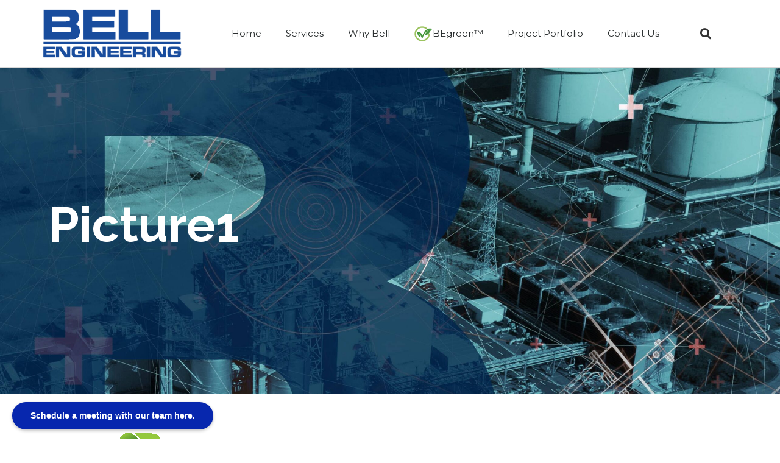

--- FILE ---
content_type: text/css
request_url: https://bellengr.com/wp-content/uploads/elementor/css/post-8.css?ver=1673286225
body_size: 1340
content:
.elementor-kit-8{--e-global-color-primary:#034265;--e-global-color-secondary:#041C36;--e-global-color-text:#333333;--e-global-color-accent:#DB6F17;--e-global-color-4b701e47:#6EC1E4;--e-global-color-3bcf0707:#54595F;--e-global-color-6090664a:#7A7A7A;--e-global-color-5cc3481:#61CE70;--e-global-color-1f5647c4:#4054B2;--e-global-color-7f67a626:#23A455;--e-global-color-241ecc74:#000;--e-global-color-bfc26f8:#FFF;--e-global-color-1291f3c2:#000000;--e-global-color-75319951:#134397;--e-global-color-2425bb81:#EFF3F4;--e-global-color-4c4b5361:#134196;--e-global-color-213a7dba:#F6F8F7;--e-global-color-6c698aec:#144298;--e-global-typography-primary-font-family:"Raleway";--e-global-typography-primary-font-weight:700;--e-global-typography-secondary-font-family:"Raleway";--e-global-typography-secondary-font-weight:700;--e-global-typography-text-font-family:"Montserrat";--e-global-typography-text-font-weight:400;--e-global-typography-accent-font-family:"Montserrat";--e-global-typography-accent-font-weight:400;}.elementor-section.elementor-section-boxed > .elementor-container{max-width:1140px;}.e-con{--container-max-width:1140px;}{}h1.entry-title{display:var(--page-title-display);}.elementor-kit-8 e-page-transition{background-color:#FFBC7D;}@media(max-width:1024px){.elementor-section.elementor-section-boxed > .elementor-container{max-width:1024px;}.e-con{--container-max-width:1024px;}}@media(max-width:767px){.elementor-section.elementor-section-boxed > .elementor-container{max-width:767px;}.e-con{--container-max-width:767px;}}

--- FILE ---
content_type: text/css
request_url: https://bellengr.com/wp-content/uploads/elementor/css/post-7.css?ver=1673286221
body_size: 14768
content:
.elementor-7 .elementor-element.elementor-element-12b2d460 > .elementor-container > .elementor-row > .elementor-column > .elementor-column-wrap > .elementor-widget-wrap{align-content:center;align-items:center;}.elementor-7 .elementor-element.elementor-element-12b2d460{border-style:solid;border-width:0px 0px 1px 0px;border-color:#d8d8d8;transition:background 0.3s, border 0.3s, border-radius 0.3s, box-shadow 0.3s;padding:15px 0px 15px 0px;}.elementor-7 .elementor-element.elementor-element-12b2d460 > .elementor-background-overlay{transition:background 0.3s, border-radius 0.3s, opacity 0.3s;}.elementor-7 .elementor-element.elementor-element-364557d4{text-align:left;}.elementor-7 .elementor-element.elementor-element-364557d4 img{width:100%;}.elementor-bc-flex-widget .elementor-7 .elementor-element.elementor-element-5f4ecde.elementor-column .elementor-column-wrap{align-items:center;}.elementor-7 .elementor-element.elementor-element-5f4ecde.elementor-column.elementor-element[data-element_type="column"] > .elementor-column-wrap.elementor-element-populated > .elementor-widget-wrap{align-content:center;align-items:center;}.elementor-7 .elementor-element.elementor-element-5f4ecde.elementor-column > .elementor-column-wrap > .elementor-widget-wrap{justify-content:space-between;}.elementor-7 .elementor-element.elementor-element-5f4ecde > .elementor-column-wrap > .elementor-widget-wrap > .elementor-widget:not(.elementor-widget__width-auto):not(.elementor-widget__width-initial):not(:last-child):not(.elementor-absolute){margin-bottom:0px;}.elementor-7 .elementor-element.elementor-element-5f4ecde > .elementor-element-populated{margin:0px 0px 0px 0px;--e-column-margin-right:0px;--e-column-margin-left:0px;}.elementor-7 .elementor-element.elementor-element-5f4ecde > .elementor-element-populated > .elementor-widget-wrap{padding:0px 0px 0px 0px;}.elementor-7 .elementor-element.elementor-element-b03f14f{margin-top:0px;margin-bottom:0px;}.elementor-bc-flex-widget .elementor-7 .elementor-element.elementor-element-f702a23.elementor-column .elementor-column-wrap{align-items:center;}.elementor-7 .elementor-element.elementor-element-f702a23.elementor-column.elementor-element[data-element_type="column"] > .elementor-column-wrap.elementor-element-populated > .elementor-widget-wrap{align-content:center;align-items:center;}.elementor-7 .elementor-element.elementor-element-f702a23 > .elementor-column-wrap > .elementor-widget-wrap > .elementor-widget:not(.elementor-widget__width-auto):not(.elementor-widget__width-initial):not(:last-child):not(.elementor-absolute){margin-bottom:0px;}.elementor-7 .elementor-element.elementor-element-3754083f .elementor-menu-toggle{margin-left:auto;background-color:rgba(0,0,0,0);}.elementor-7 .elementor-element.elementor-element-3754083f .elementor-nav-menu .elementor-item{font-family:"Montserrat", Sans-serif;font-size:15px;font-weight:400;}.elementor-7 .elementor-element.elementor-element-3754083f .elementor-nav-menu--main .elementor-item{color:#262a2b;fill:#262a2b;padding-top:8px;padding-bottom:8px;}.elementor-7 .elementor-element.elementor-element-3754083f .elementor-nav-menu--main:not(.e--pointer-framed) .elementor-item:before,
					.elementor-7 .elementor-element.elementor-element-3754083f .elementor-nav-menu--main:not(.e--pointer-framed) .elementor-item:after{background-color:#134196;}.elementor-7 .elementor-element.elementor-element-3754083f .e--pointer-framed .elementor-item:before,
					.elementor-7 .elementor-element.elementor-element-3754083f .e--pointer-framed .elementor-item:after{border-color:#134196;}.elementor-7 .elementor-element.elementor-element-3754083f .elementor-nav-menu--main:not(.e--pointer-framed) .elementor-item.elementor-item-active:before,
					.elementor-7 .elementor-element.elementor-element-3754083f .elementor-nav-menu--main:not(.e--pointer-framed) .elementor-item.elementor-item-active:after{background-color:#134196;}.elementor-7 .elementor-element.elementor-element-3754083f .e--pointer-framed .elementor-item.elementor-item-active:before,
					.elementor-7 .elementor-element.elementor-element-3754083f .e--pointer-framed .elementor-item.elementor-item-active:after{border-color:#134196;}.elementor-7 .elementor-element.elementor-element-3754083f .e--pointer-framed .elementor-item:before{border-width:3px;}.elementor-7 .elementor-element.elementor-element-3754083f .e--pointer-framed.e--animation-draw .elementor-item:before{border-width:0 0 3px 3px;}.elementor-7 .elementor-element.elementor-element-3754083f .e--pointer-framed.e--animation-draw .elementor-item:after{border-width:3px 3px 0 0;}.elementor-7 .elementor-element.elementor-element-3754083f .e--pointer-framed.e--animation-corners .elementor-item:before{border-width:3px 0 0 3px;}.elementor-7 .elementor-element.elementor-element-3754083f .e--pointer-framed.e--animation-corners .elementor-item:after{border-width:0 3px 3px 0;}.elementor-7 .elementor-element.elementor-element-3754083f .e--pointer-underline .elementor-item:after,
					 .elementor-7 .elementor-element.elementor-element-3754083f .e--pointer-overline .elementor-item:before,
					 .elementor-7 .elementor-element.elementor-element-3754083f .e--pointer-double-line .elementor-item:before,
					 .elementor-7 .elementor-element.elementor-element-3754083f .e--pointer-double-line .elementor-item:after{height:3px;}.elementor-7 .elementor-element.elementor-element-3754083f .elementor-nav-menu--dropdown{background-color:#f9f9f9;}.elementor-7 .elementor-element.elementor-element-3754083f .elementor-nav-menu--dropdown a:hover,
					.elementor-7 .elementor-element.elementor-element-3754083f .elementor-nav-menu--dropdown a.elementor-item-active,
					.elementor-7 .elementor-element.elementor-element-3754083f .elementor-nav-menu--dropdown a.highlighted{background-color:#e8c204;}.elementor-7 .elementor-element.elementor-element-3754083f{width:100%;max-width:100%;}.elementor-bc-flex-widget .elementor-7 .elementor-element.elementor-element-4247ce0.elementor-column .elementor-column-wrap{align-items:center;}.elementor-7 .elementor-element.elementor-element-4247ce0.elementor-column.elementor-element[data-element_type="column"] > .elementor-column-wrap.elementor-element-populated > .elementor-widget-wrap{align-content:center;align-items:center;}.elementor-7 .elementor-element.elementor-element-4247ce0 > .elementor-column-wrap > .elementor-widget-wrap > .elementor-widget:not(.elementor-widget__width-auto):not(.elementor-widget__width-initial):not(:last-child):not(.elementor-absolute){margin-bottom:0px;}.elementor-7 .elementor-element.elementor-element-5a2a537 .elementor-search-form{text-align:center;}.elementor-7 .elementor-element.elementor-element-5a2a537 .elementor-search-form__toggle{--e-search-form-toggle-size:33px;--e-search-form-toggle-color:#333333;--e-search-form-toggle-background-color:rgba(2, 1, 1, 0);--e-search-form-toggle-icon-size:calc(54em / 100);}.elementor-7 .elementor-element.elementor-element-5a2a537.elementor-search-form--skin-full_screen .elementor-search-form__container{background-color:rgba(19, 65, 150, 0.73);}.elementor-7 .elementor-element.elementor-element-5a2a537 .elementor-search-form__input,
					.elementor-7 .elementor-element.elementor-element-5a2a537 .elementor-search-form__icon,
					.elementor-7 .elementor-element.elementor-element-5a2a537 .elementor-lightbox .dialog-lightbox-close-button,
					.elementor-7 .elementor-element.elementor-element-5a2a537 .elementor-lightbox .dialog-lightbox-close-button:hover,
					.elementor-7 .elementor-element.elementor-element-5a2a537.elementor-search-form--skin-full_screen input[type="search"].elementor-search-form__input{color:#F6F8F7;fill:#F6F8F7;}.elementor-7 .elementor-element.elementor-element-5a2a537:not(.elementor-search-form--skin-full_screen) .elementor-search-form--focus .elementor-search-form__input,
					.elementor-7 .elementor-element.elementor-element-5a2a537 .elementor-search-form--focus .elementor-search-form__icon,
					.elementor-7 .elementor-element.elementor-element-5a2a537 .elementor-lightbox .dialog-lightbox-close-button:hover,
					.elementor-7 .elementor-element.elementor-element-5a2a537.elementor-search-form--skin-full_screen input[type="search"].elementor-search-form__input:focus{color:#FFFFFF;fill:#FFFFFF;}.elementor-7 .elementor-element.elementor-element-5a2a537:not(.elementor-search-form--skin-full_screen) .elementor-search-form__container{border-radius:0px;}.elementor-7 .elementor-element.elementor-element-5a2a537.elementor-search-form--skin-full_screen input[type="search"].elementor-search-form__input{border-radius:0px;}.elementor-7 .elementor-element.elementor-element-2b9c1f8:not(.elementor-motion-effects-element-type-background), .elementor-7 .elementor-element.elementor-element-2b9c1f8 > .elementor-motion-effects-container > .elementor-motion-effects-layer{background-position:center center;background-repeat:no-repeat;background-size:cover;}.elementor-7 .elementor-element.elementor-element-2b9c1f8{transition:background 0.3s, border 0.3s, border-radius 0.3s, box-shadow 0.3s;padding:13em 0em 13em 0em;}.elementor-7 .elementor-element.elementor-element-2b9c1f8 > .elementor-background-overlay{transition:background 0.3s, border-radius 0.3s, opacity 0.3s;}.elementor-7 .elementor-element.elementor-element-c1ad57f{text-align:left;}.elementor-7 .elementor-element.elementor-element-c1ad57f .elementor-heading-title{color:#FFFFFF;font-size:3rem;font-weight:normal;text-transform:uppercase;}.elementor-7 .elementor-element.elementor-element-ae3e507 .elementor-heading-title{color:#FFFFFF;font-size:5rem;text-transform:none;}.elementor-7 .elementor-element.elementor-element-8d81b0b .elementor-heading-title{color:var( --e-global-color-bfc26f8 );font-family:"Raleway", Sans-serif;font-size:5rem;font-weight:700;text-transform:none;}.elementor-7 .elementor-element.elementor-element-f34d35b{text-align:left;color:#FFFFFF;font-size:1.2rem;width:var( --container-widget-width, 60% );max-width:60%;--container-widget-width:60%;--container-widget-flex-grow:0;}@media(max-width:1024px){.elementor-7 .elementor-element.elementor-element-12b2d460{padding:40px 20px 40px 20px;}.elementor-7 .elementor-element.elementor-element-b03f14f{margin-top:0px;margin-bottom:0px;padding:0px 0px 0px 0px;}.elementor-7 .elementor-element.elementor-element-2b9c1f8{margin-top:0px;margin-bottom:0px;}.elementor-7 .elementor-element.elementor-element-c1ad57f{text-align:center;}.elementor-7 .elementor-element.elementor-element-ae3e507{text-align:center;}.elementor-7 .elementor-element.elementor-element-8d81b0b{text-align:center;}.elementor-7 .elementor-element.elementor-element-f34d35b{text-align:center;width:100%;max-width:100%;}}@media(max-width:767px){.elementor-7 .elementor-element.elementor-element-12b2d460{padding:15px 20px 15px 20px;}.elementor-7 .elementor-element.elementor-element-23d60093{width:50%;}.elementor-7 .elementor-element.elementor-element-364557d4 img{width:130px;}.elementor-7 .elementor-element.elementor-element-5f4ecde{width:50%;}.elementor-7 .elementor-element.elementor-element-5f4ecde > .elementor-element-populated{margin:0px 0px 0px 0px;--e-column-margin-right:0px;--e-column-margin-left:0px;}.elementor-7 .elementor-element.elementor-element-5f4ecde > .elementor-element-populated > .elementor-widget-wrap{padding:0px 0px 0px 0px;}.elementor-7 .elementor-element.elementor-element-b03f14f{margin-top:0px;margin-bottom:0px;}.elementor-7 .elementor-element.elementor-element-f702a23{width:70%;}.elementor-7 .elementor-element.elementor-element-f702a23 > .elementor-column-wrap > .elementor-widget-wrap > .elementor-widget:not(.elementor-widget__width-auto):not(.elementor-widget__width-initial):not(:last-child):not(.elementor-absolute){margin-bottom:0px;}.elementor-7 .elementor-element.elementor-element-f702a23 > .elementor-element-populated{margin:0px 0px 0px 0px;--e-column-margin-right:0px;--e-column-margin-left:0px;}.elementor-7 .elementor-element.elementor-element-f702a23 > .elementor-element-populated > .elementor-widget-wrap{padding:0px 0px 0px 0px;}.elementor-7 .elementor-element.elementor-element-3754083f .elementor-nav-menu--main > .elementor-nav-menu > li > .elementor-nav-menu--dropdown, .elementor-7 .elementor-element.elementor-element-3754083f .elementor-nav-menu__container.elementor-nav-menu--dropdown{margin-top:44px !important;}.elementor-7 .elementor-element.elementor-element-4247ce0{width:30%;}.elementor-7 .elementor-element.elementor-element-4247ce0 > .elementor-column-wrap > .elementor-widget-wrap > .elementor-widget:not(.elementor-widget__width-auto):not(.elementor-widget__width-initial):not(:last-child):not(.elementor-absolute){margin-bottom:0px;}.elementor-7 .elementor-element.elementor-element-4247ce0 > .elementor-element-populated{margin:0px 0px 0px 0px;--e-column-margin-right:0px;--e-column-margin-left:0px;}.elementor-7 .elementor-element.elementor-element-4247ce0 > .elementor-element-populated > .elementor-widget-wrap{padding:0px 0px 0px 0px;}.elementor-7 .elementor-element.elementor-element-2b9c1f8{padding:12em 0em 12em 0em;}.elementor-7 .elementor-element.elementor-element-c1ad57f{text-align:center;}.elementor-7 .elementor-element.elementor-element-c1ad57f .elementor-heading-title{font-size:2rem;}.elementor-7 .elementor-element.elementor-element-ae3e507 .elementor-heading-title{font-size:2.5rem;}.elementor-7 .elementor-element.elementor-element-8d81b0b .elementor-heading-title{font-size:2.5rem;}.elementor-7 .elementor-element.elementor-element-f34d35b{width:100%;max-width:100%;}}@media(min-width:768px){.elementor-7 .elementor-element.elementor-element-23d60093{width:20%;}.elementor-7 .elementor-element.elementor-element-5f4ecde{width:80%;}.elementor-7 .elementor-element.elementor-element-f702a23{width:89.254%;}.elementor-7 .elementor-element.elementor-element-4247ce0{width:10.042%;}}@media(min-width:1025px){.elementor-7 .elementor-element.elementor-element-2b9c1f8:not(.elementor-motion-effects-element-type-background), .elementor-7 .elementor-element.elementor-element-2b9c1f8 > .elementor-motion-effects-container > .elementor-motion-effects-layer{background-attachment:fixed;}}/* Start custom CSS for nav-menu, class: .elementor-element-3754083f */@media only screen and (max-width: 768px) {
    .elementor-7 .elementor-element.elementor-element-3754083f nav .elementor-item {
        justify-content: center !important;
    }
    .elementor-7 .elementor-element.elementor-element-3754083f .elementor-item-active, .elementor-7 .elementor-element.elementor-element-3754083f .elementor-nav-menu--dropdown a:hover {
    background-color: #144298 !important;
    }
        .elementor-7 .elementor-element.elementor-element-3754083f .elementor-nav-menu--dropdown {
        top: 35px !important;
    }
}
@media only screen and (max-width: 375px) {
        .elementor-7 .elementor-element.elementor-element-3754083f .elementor-nav-menu--dropdown {
        top: 10px !important;
    }
}/* End custom CSS */

--- FILE ---
content_type: text/css
request_url: https://bellengr.com/wp-content/uploads/elementor/css/post-12.css?ver=1673286221
body_size: 12877
content:
.elementor-12 .elementor-element.elementor-element-5b09fbd > .elementor-container > .elementor-row > .elementor-column > .elementor-column-wrap > .elementor-widget-wrap{align-content:flex-start;align-items:flex-start;}.elementor-12 .elementor-element.elementor-element-5b09fbd:not(.elementor-motion-effects-element-type-background), .elementor-12 .elementor-element.elementor-element-5b09fbd > .elementor-motion-effects-container > .elementor-motion-effects-layer{background-color:#041C36;}.elementor-12 .elementor-element.elementor-element-5b09fbd{transition:background 0.3s, border 0.3s, border-radius 0.3s, box-shadow 0.3s;padding:32px 0px 0px 0px;}.elementor-12 .elementor-element.elementor-element-5b09fbd > .elementor-background-overlay{transition:background 0.3s, border-radius 0.3s, opacity 0.3s;}.elementor-bc-flex-widget .elementor-12 .elementor-element.elementor-element-405d945.elementor-column .elementor-column-wrap{align-items:center;}.elementor-12 .elementor-element.elementor-element-405d945.elementor-column.elementor-element[data-element_type="column"] > .elementor-column-wrap.elementor-element-populated > .elementor-widget-wrap{align-content:center;align-items:center;}.elementor-12 .elementor-element.elementor-element-405d945 > .elementor-element-populated > .elementor-widget-wrap{padding:0em 0em 0em 0em;}.elementor-12 .elementor-element.elementor-element-00ce509 .elementor-nav-menu .elementor-item{font-family:"Montserrat", Sans-serif;font-weight:normal;text-transform:uppercase;}.elementor-12 .elementor-element.elementor-element-00ce509 .elementor-nav-menu--main .elementor-item{color:#FFFFFF;fill:#FFFFFF;padding-left:0px;padding-right:0px;}.elementor-12 .elementor-element.elementor-element-00ce509 .elementor-nav-menu--main .elementor-item:hover,
					.elementor-12 .elementor-element.elementor-element-00ce509 .elementor-nav-menu--main .elementor-item.elementor-item-active,
					.elementor-12 .elementor-element.elementor-element-00ce509 .elementor-nav-menu--main .elementor-item.highlighted,
					.elementor-12 .elementor-element.elementor-element-00ce509 .elementor-nav-menu--main .elementor-item:focus{color:#DB6F17;fill:#DB6F17;}.elementor-12 .elementor-element.elementor-element-00ce509 > .elementor-widget-container{margin:0px 0px 0px 0px;padding:0px 0px 0px 0px;}.elementor-bc-flex-widget .elementor-12 .elementor-element.elementor-element-4ff88b73.elementor-column .elementor-column-wrap{align-items:center;}.elementor-12 .elementor-element.elementor-element-4ff88b73.elementor-column.elementor-element[data-element_type="column"] > .elementor-column-wrap.elementor-element-populated > .elementor-widget-wrap{align-content:center;align-items:center;}.elementor-12 .elementor-element.elementor-element-4ff88b73 > .elementor-element-populated{margin:0px 0px 0px 0px;--e-column-margin-right:0px;--e-column-margin-left:0px;}.elementor-12 .elementor-element.elementor-element-cd08d9d > .elementor-container > .elementor-row > .elementor-column > .elementor-column-wrap > .elementor-widget-wrap{align-content:flex-start;align-items:flex-start;}.elementor-12 .elementor-element.elementor-element-cd08d9d:not(.elementor-motion-effects-element-type-background), .elementor-12 .elementor-element.elementor-element-cd08d9d > .elementor-motion-effects-container > .elementor-motion-effects-layer{background-color:#041C36;}.elementor-12 .elementor-element.elementor-element-cd08d9d{transition:background 0.3s, border 0.3s, border-radius 0.3s, box-shadow 0.3s;padding:16px 0px 65px 0px;}.elementor-12 .elementor-element.elementor-element-cd08d9d > .elementor-background-overlay{transition:background 0.3s, border-radius 0.3s, opacity 0.3s;}.elementor-bc-flex-widget .elementor-12 .elementor-element.elementor-element-8771cf6.elementor-column .elementor-column-wrap{align-items:flex-end;}.elementor-12 .elementor-element.elementor-element-8771cf6.elementor-column.elementor-element[data-element_type="column"] > .elementor-column-wrap.elementor-element-populated > .elementor-widget-wrap{align-content:flex-end;align-items:flex-end;}.elementor-12 .elementor-element.elementor-element-4a55d80{color:#FFFFFF;line-height:1.5em;}.elementor-12 .elementor-element.elementor-element-4a55d80 > .elementor-widget-container{margin:0px 0px 0px 0px;padding:0px 0px 0px 0px;}.elementor-bc-flex-widget .elementor-12 .elementor-element.elementor-element-79ae156.elementor-column .elementor-column-wrap{align-items:flex-end;}.elementor-12 .elementor-element.elementor-element-79ae156.elementor-column.elementor-element[data-element_type="column"] > .elementor-column-wrap.elementor-element-populated > .elementor-widget-wrap{align-content:flex-end;align-items:flex-end;}.elementor-12 .elementor-element.elementor-element-79ae156.elementor-column > .elementor-column-wrap > .elementor-widget-wrap{justify-content:flex-start;}.elementor-12 .elementor-element.elementor-element-2db9a97{width:var( --container-widget-width, 40% );max-width:40%;--container-widget-width:40%;--container-widget-flex-grow:0;}.elementor-12 .elementor-element.elementor-element-eabafbb img{width:80px;}.elementor-12 .elementor-element.elementor-element-eabafbb{width:var( --container-widget-width, 40% );max-width:40%;--container-widget-width:40%;--container-widget-flex-grow:0;}.elementor-bc-flex-widget .elementor-12 .elementor-element.elementor-element-c0af340.elementor-column .elementor-column-wrap{align-items:flex-end;}.elementor-12 .elementor-element.elementor-element-c0af340.elementor-column.elementor-element[data-element_type="column"] > .elementor-column-wrap.elementor-element-populated > .elementor-widget-wrap{align-content:flex-end;align-items:flex-end;}.elementor-12 .elementor-element.elementor-element-c0af340 > .elementor-element-populated{margin:0px 0px 0px 0px;--e-column-margin-right:0px;--e-column-margin-left:0px;}.elementor-12 .elementor-element.elementor-element-9586ed3{--grid-template-columns:repeat(0, auto);--icon-size:36px;--grid-column-gap:24px;--grid-row-gap:0px;}.elementor-12 .elementor-element.elementor-element-9586ed3 .elementor-widget-container{text-align:center;}.elementor-12 .elementor-element.elementor-element-9586ed3 .elementor-social-icon{background-color:rgba(255, 255, 255, 0);--icon-padding:0em;}.elementor-12 .elementor-element.elementor-element-9586ed3 .elementor-social-icon i{color:#FFFFFF;}.elementor-12 .elementor-element.elementor-element-9586ed3 .elementor-social-icon svg{fill:#FFFFFF;}.elementor-12 .elementor-element.elementor-element-9586ed3 .elementor-social-icon:hover i{color:#6EC1E4;}.elementor-12 .elementor-element.elementor-element-9586ed3 .elementor-social-icon:hover svg{fill:#6EC1E4;}.elementor-12 .elementor-element.elementor-element-9586ed3 > .elementor-widget-container{margin:16px 0px 0px 0px;}.elementor-12 .elementor-element.elementor-element-4330044a:not(.elementor-motion-effects-element-type-background), .elementor-12 .elementor-element.elementor-element-4330044a > .elementor-motion-effects-container > .elementor-motion-effects-layer{background-color:#034265;}.elementor-12 .elementor-element.elementor-element-4330044a{transition:background 0.3s, border 0.3s, border-radius 0.3s, box-shadow 0.3s;padding:25px 0px 25px 0px;}.elementor-12 .elementor-element.elementor-element-4330044a > .elementor-background-overlay{transition:background 0.3s, border-radius 0.3s, opacity 0.3s;}.elementor-12 .elementor-element.elementor-element-1ca76a9e{--divider-border-style:solid;--divider-color:rgba(255,255,255,0.21);--divider-border-width:1px;}.elementor-12 .elementor-element.elementor-element-1ca76a9e .elementor-divider-separator{width:100%;}.elementor-12 .elementor-element.elementor-element-1ca76a9e .elementor-divider{padding-top:15px;padding-bottom:15px;}.elementor-12 .elementor-element.elementor-element-41529770 .elementor-heading-title{color:#FFFFFF;font-size:14px;font-weight:300;}.elementor-12 .elementor-element.elementor-element-0cafd4a{text-align:right;}.elementor-12 .elementor-element.elementor-element-0cafd4a .elementor-heading-title{color:#FFFFFF;font-size:14px;font-weight:300;}@media(max-width:1024px){.elementor-12 .elementor-element.elementor-element-5b09fbd{padding:25px 20px 0px 20px;}.elementor-12 .elementor-element.elementor-element-405d945.elementor-column > .elementor-column-wrap > .elementor-widget-wrap{justify-content:center;}.elementor-12 .elementor-element.elementor-element-4ff88b73 > .elementor-element-populated{margin:0px 0px 30px 0px;--e-column-margin-right:0px;--e-column-margin-left:0px;}.elementor-12 .elementor-element.elementor-element-cd08d9d{padding:25px 20px 0px 20px;}.elementor-12 .elementor-element.elementor-element-8771cf6.elementor-column > .elementor-column-wrap > .elementor-widget-wrap{justify-content:center;}.elementor-12 .elementor-element.elementor-element-4a55d80{text-align:center;}.elementor-12 .elementor-element.elementor-element-4a55d80 > .elementor-widget-container{margin:0px 0px 50px 0px;}.elementor-12 .elementor-element.elementor-element-79ae156.elementor-column > .elementor-column-wrap > .elementor-widget-wrap{justify-content:center;}.elementor-12 .elementor-element.elementor-element-eabafbb img{width:120px;}.elementor-12 .elementor-element.elementor-element-c0af340 > .elementor-element-populated{margin:0px 0px 30px 0px;--e-column-margin-right:0px;--e-column-margin-left:0px;}.elementor-12 .elementor-element.elementor-element-4330044a{padding:30px 20px 0px 20px;}.elementor-12 .elementor-element.elementor-element-17557f66{padding:0px 0px 020px 0px;}.elementor-12 .elementor-element.elementor-element-41529770 .elementor-heading-title{font-size:12px;}.elementor-12 .elementor-element.elementor-element-0cafd4a .elementor-heading-title{font-size:12px;}}@media(max-width:767px){.elementor-12 .elementor-element.elementor-element-5b09fbd{padding:25px 25px 0px 25px;}.elementor-12 .elementor-element.elementor-element-405d945{width:100%;}.elementor-12 .elementor-element.elementor-element-405d945 > .elementor-element-populated{margin:0px 0px 0px 0px;--e-column-margin-right:0px;--e-column-margin-left:0px;}.elementor-12 .elementor-element.elementor-element-4ff88b73 > .elementor-element-populated{margin:0px 0px 30px 0px;--e-column-margin-right:0px;--e-column-margin-left:0px;}.elementor-12 .elementor-element.elementor-element-4ff88b73 > .elementor-element-populated > .elementor-widget-wrap{padding:0px 0px 0px 0px;}.elementor-12 .elementor-element.elementor-element-cd08d9d{padding:25px 25px 0px 25px;}.elementor-12 .elementor-element.elementor-element-8771cf6{width:100%;}.elementor-12 .elementor-element.elementor-element-8771cf6 > .elementor-element-populated{margin:0px 0px 0px 0px;--e-column-margin-right:0px;--e-column-margin-left:0px;}.elementor-12 .elementor-element.elementor-element-79ae156{width:100%;}.elementor-12 .elementor-element.elementor-element-79ae156.elementor-column > .elementor-column-wrap > .elementor-widget-wrap{justify-content:center;}.elementor-12 .elementor-element.elementor-element-eabafbb img{width:62px;}.elementor-12 .elementor-element.elementor-element-c0af340 > .elementor-element-populated{margin:0px 0px 30px 0px;--e-column-margin-right:0px;--e-column-margin-left:0px;}.elementor-12 .elementor-element.elementor-element-c0af340 > .elementor-element-populated > .elementor-widget-wrap{padding:0px 0px 0px 0px;}.elementor-12 .elementor-element.elementor-element-4330044a{padding:0px 20px 0px 20px;}.elementor-12 .elementor-element.elementor-element-a8d5e45 > .elementor-element-populated > .elementor-widget-wrap{padding:25px 0px 0px 0px;}.elementor-12 .elementor-element.elementor-element-17557f66{margin-top:0px;margin-bottom:20px;}.elementor-12 .elementor-element.elementor-element-41529770{text-align:center;}.elementor-12 .elementor-element.elementor-element-370eeaaa > .elementor-element-populated > .elementor-widget-wrap{padding:0px 0px 0px 0px;}.elementor-12 .elementor-element.elementor-element-0cafd4a{text-align:center;}}@media(min-width:768px){.elementor-12 .elementor-element.elementor-element-405d945{width:66%;}.elementor-12 .elementor-element.elementor-element-4ff88b73{width:34%;}}@media(max-width:1024px) and (min-width:768px){.elementor-12 .elementor-element.elementor-element-405d945{width:100%;}.elementor-12 .elementor-element.elementor-element-4ff88b73{width:100%;}.elementor-12 .elementor-element.elementor-element-8771cf6{width:100%;}.elementor-12 .elementor-element.elementor-element-79ae156{width:100%;}.elementor-12 .elementor-element.elementor-element-c0af340{width:100%;}}/* Start custom CSS for nav-menu, class: .elementor-element-00ce509 */@media only screen and (min-width: 768px) {
    .elementor-12 .elementor-element.elementor-element-00ce509 ul {
        column-count: 2;
    }
}
@media only screen and (max-width: 767px) {
    .elementor-12 .elementor-element.elementor-element-00ce509 a {
        display: block;
        text-align: center;
    }/* End custom CSS */
/* Start custom CSS for text-editor, class: .elementor-element-4a55d80 */.elementor-12 .elementor-element.elementor-element-4a55d80 .child-element p:last-of-type {
    margin-bottom: 0;
}/* End custom CSS */

--- FILE ---
content_type: text/css
request_url: https://bellengr.com/wp-content/uploads/elementor/css/post-408.css?ver=1673296705
body_size: 3826
content:
.elementor-408 .elementor-element.elementor-element-4239e39{padding:3rem 0rem 3rem 0rem;}.elementor-408 .elementor-element.elementor-element-be7687d:not(.elementor-motion-effects-element-type-background), .elementor-408 .elementor-element.elementor-element-be7687d > .elementor-motion-effects-container > .elementor-motion-effects-layer{background-color:#E5FBBD;}.elementor-408 .elementor-element.elementor-element-be7687d{transition:background 0.3s, border 0.3s, border-radius 0.3s, box-shadow 0.3s;padding:4rem 0rem 4rem 0rem;}.elementor-408 .elementor-element.elementor-element-be7687d > .elementor-background-overlay{transition:background 0.3s, border-radius 0.3s, opacity 0.3s;}.elementor-408 .elementor-element.elementor-element-a9b4382{text-align:center;}.elementor-408 .elementor-element.elementor-element-a9b4382 .elementor-heading-title{color:var( --e-global-color-7f67a626 );font-family:"Raleway", Sans-serif;font-weight:700;text-transform:uppercase;}.elementor-408 .elementor-element.elementor-element-a9b4382 > .elementor-widget-container{margin:1rem 0rem 1rem 0rem;}.elementor-408 .elementor-element.elementor-element-2901302 .elementor-button{background-color:var( --e-global-color-7f67a626 );}.elementor-408 .elementor-element.elementor-element-2901302 .elementor-button:hover, .elementor-408 .elementor-element.elementor-element-2901302 .elementor-button:focus{background-color:#9DC35E;}.elementor-408 .elementor-element.elementor-element-c3f91da:not(.elementor-motion-effects-element-type-background), .elementor-408 .elementor-element.elementor-element-c3f91da > .elementor-motion-effects-container > .elementor-motion-effects-layer{background-color:#041C36;background-image:url("https://bellengr.com/wp-content/uploads/2020/07/blue-bluprint-bg.jpg");background-position:center left;background-repeat:no-repeat;background-size:cover;}.elementor-408 .elementor-element.elementor-element-c3f91da{transition:background 0.3s, border 0.3s, border-radius 0.3s, box-shadow 0.3s;padding:3em 0em 3em 0em;}.elementor-408 .elementor-element.elementor-element-c3f91da > .elementor-background-overlay{transition:background 0.3s, border-radius 0.3s, opacity 0.3s;}.elementor-bc-flex-widget .elementor-408 .elementor-element.elementor-element-6c887a45.elementor-column .elementor-column-wrap{align-items:center;}.elementor-408 .elementor-element.elementor-element-6c887a45.elementor-column.elementor-element[data-element_type="column"] > .elementor-column-wrap.elementor-element-populated > .elementor-widget-wrap{align-content:center;align-items:center;}.elementor-408 .elementor-element.elementor-element-6c887a45 > .elementor-column-wrap > .elementor-widget-wrap > .elementor-widget:not(.elementor-widget__width-auto):not(.elementor-widget__width-initial):not(:last-child):not(.elementor-absolute){margin-bottom:0px;}.elementor-408 .elementor-element.elementor-element-6ecd615e .elementor-heading-title{color:#FFFFFF;}.elementor-408 .elementor-element.elementor-element-6ecd615e > .elementor-widget-container{margin:0px 0px 16px 0px;}.elementor-408 .elementor-element.elementor-element-7e494087{color:#DB6F17;font-size:1.3em;}.elementor-bc-flex-widget .elementor-408 .elementor-element.elementor-element-6fb97a92.elementor-column .elementor-column-wrap{align-items:center;}.elementor-408 .elementor-element.elementor-element-6fb97a92.elementor-column.elementor-element[data-element_type="column"] > .elementor-column-wrap.elementor-element-populated > .elementor-widget-wrap{align-content:center;align-items:center;}.elementor-408 .elementor-element.elementor-element-7017160c .elementor-button{font-family:"Raleway", Sans-serif;font-weight:bold;text-transform:uppercase;border-radius:0px 0px 0px 0px;}.elementor-408 .elementor-element.elementor-element-7017160c .elementor-button:hover, .elementor-408 .elementor-element.elementor-element-7017160c .elementor-button:focus{background-color:#4054B2;}.elementor-408 .elementor-element.elementor-element-7017160c > .elementor-widget-container{margin:0px 0px 0px 0px;}

--- FILE ---
content_type: text/css
request_url: https://bellengr.com/wp-content/uploads/elementor/css/post-130.css?ver=1597071105
body_size: 522
content:
.elementor-130 .elementor-element.elementor-element-1c2399f{text-align:left;}.elementor-130 .elementor-element.elementor-element-3bc3af8 .elementor-heading-title{color:#333333;}.elementor-130 .elementor-element.elementor-element-3dac3b0 .elementor-button{fill:#DB6F17;color:#DB6F17;background-color:rgba(2, 1, 1, 0);padding:0px 0px 0px 0px;}.elementor-130 .elementor-element.elementor-element-3dac3b0 .elementor-button:hover, .elementor-130 .elementor-element.elementor-element-3dac3b0 .elementor-button:focus{color:#134196;}.elementor-130 .elementor-element.elementor-element-3dac3b0 .elementor-button:hover svg, .elementor-130 .elementor-element.elementor-element-3dac3b0 .elementor-button:focus svg{fill:#134196;}

--- FILE ---
content_type: text/css
request_url: https://bellengr.com/wp-content/uploads/elementor/css/post-418.css?ver=1619019815
body_size: 53
content:
.elementor-418 .elementor-element.elementor-element-0263b1a{padding:0rem 0rem 3rem 0rem;}.elementor-418 .elementor-element.elementor-element-0ec2c28{text-align:center;}.elementor-418 .elementor-element.elementor-element-5653c1e{text-align:center;}